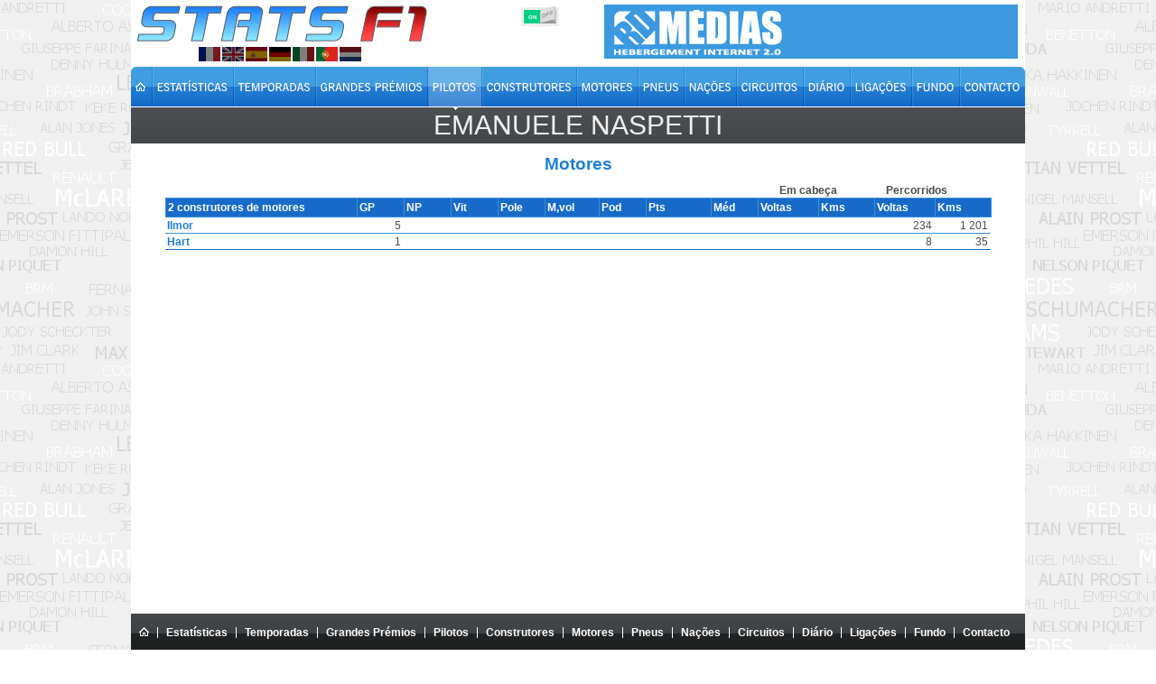

--- FILE ---
content_type: text/html; charset=utf-8
request_url: https://www.statsf1.com/pt/emanuele-naspetti/moteur.aspx
body_size: 3824
content:


<!DOCTYPE html>
<html id="ctl00_html" lang="pt">
<head>
<!-- Google Analytics -->

<!-- Global site tag (gtag.js) - Google Analytics -->
<script Async src="https://www.googletagmanager.com/gtag/js?id=G-VV2RVNBDQ6"></script>
<script>
  window.dataLayer = window.dataLayer || [];
  function gtag(){dataLayer.push(arguments);}
  gtag('js', new Date());
  gtag('config', 'G-VV2RVNBDQ6');
</script>
<title>
	Emanuele NASPETTI - Motores &bull; STATS F1
</title><meta charset="utf-8" /><meta http-equiv="Content-Type" content="text/html; charset=utf-8" /><meta name="viewport" content="width=device-width, initial-scale=1.0" /><meta name="category" content="Sport" /><meta name="author" content="STATS F1" /><meta name="theme-color" content="#176AC7" /><link rel="shortcut icon" type="image/x-icon" href="https://www.statsf1.com/favicon.ico" /><link rel="apple-touch-icon" href="https://www.statsf1.com/apple-touch-icon.png" /><link href="https://code.jquery.com/ui/1.13.3/themes/cupertino/jquery-ui.css" rel="stylesheet" type="text/css" /><link rel="stylesheet" href="https://cdnjs.cloudflare.com/ajax/libs/simplebar/6.2.7/simplebar.css" /><link href="/include/master.css?2601" rel="stylesheet" type="text/css" media="screen and (min-width: 1024px)" /><link href="/include/mobile.css?2601" rel="stylesheet" type="text/css" media="screen and (max-width: 1023px)" />

    <script src="https://code.jquery.com/jquery-3.7.0.min.js" integrity="sha256-2Pmvv0kuTBOenSvLm6bvfBSSHrUJ+3A7x6P5Ebd07/g=" crossorigin="anonymous"></script>
    <script src="https://code.jquery.com/ui/1.13.0/jquery-ui.min.js" integrity="sha256-hlKLmzaRlE8SCJC1Kw8zoUbU8BxA+8kR3gseuKfMjxA=" crossorigin="anonymous"></script>
    <script src="https://cdnjs.cloudflare.com/ajax/libs/simplebar/6.2.7/simplebar.min.js"></script>
    <script src="/include/master.js?2601" type="text/javascript"></script>

    <meta name="robots" content="index, follow" /></head>
<body>
  <form name="aspnetForm" method="post" action="/pt/emanuele-naspetti/moteur.aspx" id="aspnetForm" style="margin: 0px;">
<div>
<input type="hidden" name="__VIEWSTATE" id="__VIEWSTATE" value="/wEPDwUJLTQ5MTc4NzQ5ZBgCBR5fX0NvbnRyb2xzUmVxdWlyZVBvc3RCYWNrS2V5X18WAQUNY3RsMDAkQ0tCX0NzcwUXY3RsMDAkQ1BIX01haW4kR1ZfU3RhdHMPPCsADAEIAgFkbufRyp23eyjZ/1LaXk5nNuZegj/ITbdiYGH/xfGJdwo=" />
</div>


<script type="text/javascript">
//<![CDATA[
var curLang=6;//]]>
</script>

<div>

	<input type="hidden" name="__VIEWSTATEGENERATOR" id="__VIEWSTATEGENERATOR" value="E4230E32" />
	<input type="hidden" name="__EVENTVALIDATION" id="__EVENTVALIDATION" value="/wEdAAJl5TNoCld35pD1pf8g1cKuGC/KspnXbpwTcy1TEV9xZeC4Sximf8xXd/rtg2PXl57fXU6zwJXnu3Phkno4Spsy" />
</div>
    <div id="main">
      <!-- HEADER -->
      <div id="header">
        <div class="row-1">
          <div class="fleft">
            <a href="/pt/default.aspx" id="ctl00_A_Root"><img src="/images/logo.png" alt="STATS F1" class="mainlogo" /></a>
            <ul id="ctl00_UL_Lang" class="language">
              <li><a href="#" class="lang1" onclick="ChangeLanguage('fr')" title="Français">&nbsp;</a></li>
              <li><a href="#" class="lang2" onclick="ChangeLanguage('en')" title="English">&nbsp;</a></li>
              <li><a href="#" class="lang3" onclick="ChangeLanguage('es')" title="Español">&nbsp;</a></li>
              <li><a href="#" class="lang4" onclick="ChangeLanguage('de')" title="Deutsch">&nbsp;</a></li>
              <li><a href="#" class="lang5" onclick="ChangeLanguage('it')" title="Italiano">&nbsp;</a></li>
              <li><a href="#" class="lang6" onclick="ChangeLanguage('pt')" title="Português">&nbsp;</a></li>
              <li><a href="#" class="lang7" onclick="ChangeLanguage('nl')" title="Nederlands">&nbsp;</a></li>
            </ul>
          </div>
          
          <div class="fright">
            <div class="IsMobile"></div>
            <div class="nomob">
              <a href="http://www.rdmedias.com/" target="_blank"><img src="/images/rdmedias.png" id="ctl00_IMG_AD" alt="RD Medias" style="border-width: 0px;" /></a>
            </div>
            <div class="noweb">
              <a class="mobmenu" onclick="ShowMenu()"></a>
            </div>
          </div>
            
          <div class="fright switch">
            <label class="rocker">
              <input id="ctl00_CKB_Css" type="checkbox" name="ctl00$CKB_Css" checked="checked" />
              <span class="switch-left">On</span>
              <span class="switch-right">Off</span>
            </label>
          </div>
        </div>

        <div class="row-2">
          <div class="left">
            <ul id="ctl00_UL_MainTab" class="pt">
              <li class="tab0 nomob"><a id="ctl00_HL_HomeH" href="/pt/default.aspx"><span></span></a></li>
              <li class="tab1"><a id="ctl00_HL_StatsH" href="/pt/statistiques/pilote.aspx"><span></span></a></li>
              <li class="tab2"><a id="ctl00_HL_SeasonH" href="/pt/saisons.aspx"><span></span></a></li>
              <li class="tab3"><a id="ctl00_HL_GrandPrixH" href="/pt/grands-prix.aspx"><span></span></a></li>
              <li class="tab4"><a id="ctl00_HL_DriverH" class="active" href="/pt/pilotes.aspx"><span></span></a></li>
              <li class="tab5"><a id="ctl00_HL_ConstructorH" href="/pt/constructeurs.aspx"><span></span></a></li>
              <li class="tab6"><a id="ctl00_HL_EngineH" href="/pt/moteurs.aspx"><span></span></a></li>
              <li class="tab7"><a id="ctl00_HL_TyreH" href="/pt/pneus.aspx"><span></span></a></li>
              <li class="tab8"><a id="ctl00_HL_NationH" href="/pt/nations.aspx"><span></span></a></li>
              <li class="tab9"><a id="ctl00_HL_CircuitH" href="/pt/circuits.aspx"><span></span></a></li>
              <li class="taba"><a id="ctl00_HL_DiaryH" href="/pt/agenda.aspx"><span></span></a></li>
              <li class="tabb"><a id="ctl00_HL_LinkH" href="/pt/liens.aspx"><span></span></a></li>
              <li class="tabc nomob"><a id="ctl00_HL_WallaperH" href="/pt/fond-ecran.aspx"><span></span></a></li>
              <li class="tabd"><a id="ctl00_HL_ContactH" href="/pt/contact.aspx"><span></span></a></li>
            </ul>
          </div>
        </div>
        
        <div class="row-3">
          <div class="inside">
            <div class="navleft">
              <h2><a id="ctl00_HL_NavigLeft" class="h2over-L"> </a></h2>
            </div>
            <div class="navcenter">
              <h2><a href="/pt/emanuele-naspetti.aspx" class="h2hover-P">Emanuele NASPETTI</a></h2>
            </div>
            <div class="navright">
              <h2><a id="ctl00_HL_NavigRight" class="h2over-R"> </a></h2>
            </div>
          </div>
        </div>
      </div>
      
      <!-- CONTENT -->
      <div id="content">
        

	<div class="subtitle"><h4><b>Motores</b></h4></div>
	
  <div class="SimpleBar">
	  <table border="0" cellspacing="0" cellpadding="0" style="margin:auto;text-align:center;">
	  <tr>
		  <td style="width:630px;"></td>
		  <th style="width:120px;">Em cabeça</th>
		  <th style="width:120px;">Percorridos</th>
	  </tr>
	  </table>
	
	  <div>
	<table class="sortable" cellspacing="0" cellpadding="0" border="0" id="ctl00_CPH_Main_GV_Stats" style="border-width:0px;border-collapse:collapse;margin:auto;">
		<thead>
			<tr>
				<td> 2&nbsp;construtores de motores&nbsp;</td><td>GP&nbsp;</td><td>NP&nbsp;</td><td>Vit&nbsp;</td><td>Pole&nbsp;</td><td>M,vol&nbsp;</td><td>Pod&nbsp;</td><td>Pts&nbsp;</td><td>Méd&nbsp;</td><td>Voltas&nbsp;</td><td>Kms&nbsp;</td><td>Voltas&nbsp;</td><td class="sorttable_numeric">Kms&nbsp;</td>
			</tr>
		</thead><tbody>
			<tr align="right">
				<td align="left" style="font-weight:bold;"><a href="/pt/moteur-ilmor.aspx">Ilmor</a></td><td> 5</td><td><span style="visibility:hidden">0</span></td><td><span style="visibility:hidden">0</span></td><td><span style="visibility:hidden">0</span></td><td><span style="visibility:hidden">0</span></td><td><span style="visibility:hidden">0</span></td><td sorttable_customkey="0"><span style="visibility:hidden">0</span></td><td><span style="visibility:hidden">0</span></td><td><span style="visibility:hidden">0</span></td><td><span style="visibility:hidden">0</span></td><td> 234</td><td>1 201</td>
			</tr><tr align="right">
				<td align="left" style="font-weight:bold;"><a href="/pt/moteur-hart.aspx">Hart</a></td><td> 1</td><td><span style="visibility:hidden">0</span></td><td><span style="visibility:hidden">0</span></td><td><span style="visibility:hidden">0</span></td><td><span style="visibility:hidden">0</span></td><td><span style="visibility:hidden">0</span></td><td sorttable_customkey="0"><span style="visibility:hidden">0</span></td><td><span style="visibility:hidden">0</span></td><td><span style="visibility:hidden">0</span></td><td><span style="visibility:hidden">0</span></td><td> 8</td><td> 35</td>
			</tr>
		</tbody><tfoot>
			<tr>
				<td style="width:210px;"><hr /></td><td style="width:50px;"><hr /></td><td style="width:50px;"><hr /></td><td style="width:50px;"><hr /></td><td style="width:50px;"><hr /></td><td style="width:58px;"><hr /></td><td style="width:50px;"><hr /></td><td style="width:70px;"><hr /></td><td style="width:50px;"><hr /></td><td style="width:65px;"><hr /></td><td style="width:60px;"><hr /></td><td style="width:65px;"><hr /></td><td style="width:60px;"><hr /></td>
			</tr>
		</tfoot>
	</table>
</div>
  </div>

      </div>

      <!-- FOOTER -->
      <div id="footer">
        <div class="footer-nav">
          <div class="left">
            <ul id="ctl00_UL_FootTab" class="pt">
              <li><a id="ctl00_HL_HomeF" href="/pt/default.aspx"><img src="/images/home.gif" title="Home" /></a></li>
              <li><a id="ctl00_HL_StatsF" href="/pt/statistiques/pilote.aspx">Estatísticas</a></li>
              <li><a id="ctl00_HL_SeasonF" href="/pt/saisons.aspx">Temporadas</a></li>
              <li><a id="ctl00_HL_GrandPrixF" href="/pt/grands-prix.aspx">Grandes Prémios</a></li>
              <li><a id="ctl00_HL_DriverF" href="/pt/pilotes.aspx">Pilotos</a></li>
              <li><a id="ctl00_HL_ConstructorF" href="/pt/constructeurs.aspx">Construtores</a></li>
              <li><a id="ctl00_HL_EngineF" href="/pt/moteurs.aspx">Motores</a></li>
              <li><a id="ctl00_HL_TyreF" href="/pt/pneus.aspx">Pneus</a></li>
              <li><a id="ctl00_HL_NationF" href="/pt/nations.aspx">Nações</a></li>
              <li><a id="ctl00_HL_CircuitF" href="/pt/circuits.aspx">Circuitos</a></li>
              <li><a id="ctl00_HL_DiaryF" href="/pt/agenda.aspx">Diário</a></li>
              <li><a id="ctl00_HL_LinkF" href="/pt/liens.aspx">Ligações</a></li>
              <li class="nomob"><a id="ctl00_HL_WallaperF" href="/pt/fond-ecran.aspx">Fundo</a></li>
              <li class="last"><a id="ctl00_HL_ContactF" href="/pt/contact.aspx">Contacto</a></li>
            </ul>
          </div>
        </div>
        <div class="bottom">
          <!--googleoff: index-->
          Todos os textos do site StatsF1 são de propriedade exclusiva de seus autores. Qualquer utilização em outro site ou qualquer outro meio de distribuição é proibida sem autorização dos autores envolvidos.<br />
          <a href="/mentions.aspx">Saiba mais e configure os cookies</a> | <a href="/communaute/audience.aspx">Audiência</a>
          <!--googleon: index-->
          <div class="noweb">
              <a href="http://www.rdmedias.com/" target="_blank"><img src="/images/rdmedias.png" id="ctl00_IMG1" alt="RD Medias" style="border-width: 0px;" /></a>
          </div>
                    
        </div>
      </div>
    </div>
    <!-- MW26 -->
  </form>
</body>
</html>
